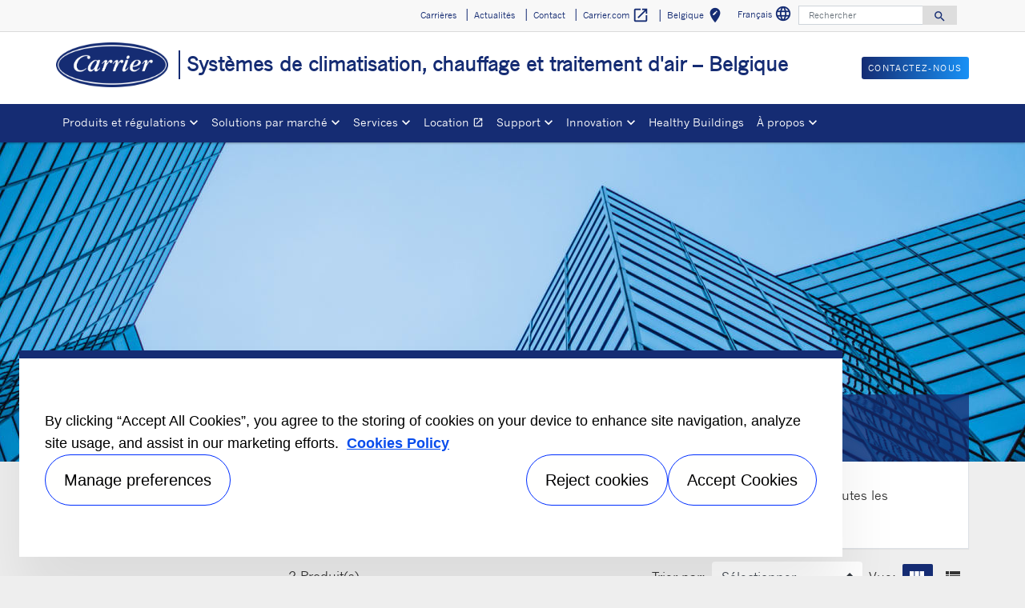

--- FILE ---
content_type: text/html; charset=utf-8
request_url: https://www.carrier.com/commercial/fr/be/produits-et-regulations/traitement-air/appareils-terminaux-hydrauliques/ventilo-convecteurs-gainables/
body_size: 11767
content:
<!DOCTYPE html>
<!--[if lt IE 7]><html class="no-js lt-ie9 lt-ie8 lt-ie7"><![endif]-->
<!--[if IE 7]><html class="no-js lt-ie9 lt-ie8"><![endif]-->
<!--[if IE 8]><html class="no-js lt-ie9"><![endif]-->
<!--[if gt IE 8]><!-->
<html class="no-js" lang="fr">
<!--<![endif]-->
<head>
    <meta charset="UTF-8">
    <meta http-equiv="X-UA-Compatible" content="IE=edge">
    <meta name="viewport" content="width=device-width, initial-scale=1, shrink-to-fit=no">
    <link rel="shortcut icon" href="/commercial/fr/be/system/v2512160105/favicon.ico" />
    <link href="https://www.googletagmanager.com" rel="preconnect">
    <link href="https://images.carriercms.com" rel="preconnect">
    <link href="//s7.addthis.com" rel="preconnect">
    <link rel="preload" href="/commercial/fr/be/system/v2512160105/assets/fonts/MaterialIcons-Regular.woff2" as="font" type="font/woff2" crossorigin>
        <link rel="preload" href="   " as="image">
            <link rel="preload" href="   " as="image">
    


<meta name="title" content="Ventilo-convecteurs gainables | Carrier Belgique" />
<title>Ventilo-convecteurs gainables | Carrier Belgique</title>
<meta property="og:title" content="Ventilo-convecteurs gainables | Carrier Belgique" />
<meta name="twitter:title" content="Ventilo-convecteurs gainables | Carrier Belgique" />
<meta name="keywords" content="
        Carrier, concealed fan coils, ducted fan coils, fan coils, terminal units, FCU, TFCU
      " />
<meta name="description" content="
        Carrier - Ventilo-convecteurs non carross&#233;s et gain&#233;s con&#231;us avec de nombreuses configurations pour pouvoir r&#233;pondre aux exigences de toutes les applications de b&#226;timent.
      " />
<meta property="og:description" content="
        Carrier - Ventilo-convecteurs non carross&#233;s et gain&#233;s con&#231;us avec de nombreuses configurations pour pouvoir r&#233;pondre aux exigences de toutes les applications de b&#226;timent.
      " />
<meta name="twitter:description" content="
        Carrier - Ventilo-convecteurs non carross&#233;s et gain&#233;s con&#231;us avec de nombreuses configurations pour pouvoir r&#233;pondre aux exigences de toutes les applications de b&#226;timent.
      " />




                <meta name="googlebots" content="index, follow, noodp" />
        <meta name="robots" content="index,follow " />
    <link rel="canonical" href="https://www.carrier.com/commercial/fr/be/produits-et-regulations/traitement-air/appareils-terminaux-hydrauliques/ventilo-convecteurs-gainables/" />
    <meta property="og:type" content="website" />
    <meta property="og:locale" content="fr_BE" />
    <meta property="og:site_name" content="Carrier" />
        <meta property="og:image" content="https://images.carriercms.com/image/upload/v1629825291/common/logos-svg/carrier-logo.svg" />
    <meta property="og:url" content="https://www.carrier.com/commercial/fr/be/produits-et-regulations/traitement-air/appareils-terminaux-hydrauliques/ventilo-convecteurs-gainables/" />
    <meta name="twitter:card" content="summary" />
    <meta name="twitter:site" content="Carrier" />
    <meta name="twitter:creator" content="Carrier" />
    <meta name="twitter:image" content="https://images.carriercms.com/image/upload/v1629825291/common/logos-svg/carrier-logo.svg" />

    
    <link rel="stylesheet" href="/commercial/fr/be/system/v2512160105/assets/css/app.min.css">
    <link rel="stylesheet" href="/commercial/fr/be/system/v2512160105/assets/css/global.min.css" />
    <link rel="stylesheet" href="/commercial/fr/be/system/v2512160105/assets/css/style.min.css" />

<link rel="stylesheet" href="/commercial/fr/be/system/v2512160105/assets/css/product-list.min.css"><script type="text/javascript" src="https://cdn.cookielaw.org/consent/85daace9-feb2-4e54-b3e2-54b1047c258e/OtAutoBlock.js" ></script> <script src="https://cdn.cookielaw.org/scripttemplates/otSDKStub.js"  type="text/javascript" charset="UTF-8" data-domain-script="4e0d9f70-ee0f-4b04-804c-50a75087e7c5" ></script> <script type="text/javascript"> function OptanonWrapper() { if($("#hdn_cookiepolicylink").length) {var cookiePolicyLink = $("#hdn_cookiepolicylink").val();$("#onetrust-consent-sdk #onetrust-banner-sdk #onetrust-policy-text a:first-child").attr("href", cookiePolicyLink);$("#onetrust-pc-sdk #ot-pc-content #ot-pc-desc .privacy-notice-link").attr("href", cookiePolicyLink);} } </script><link rel="stylesheet" href="/commercial/fr/be/system/v2512160105/assets/css/fonts.min.css">    </head>
<body>
    <a class="skip-main bg-primary text-white" href="#main-content">Skip to main content</a>
    <input type='hidden' id='hdn_gaAccount' value="UA-64458606-27,G-R78QDF5KWM" />
    <input type='hidden' id='hdn_gtmcontainerid' value="GTM-PLZ4722P" />
    <input type='hidden' id='hdn_ooyala_playerID' value="a15b2c6987d84209a6de2702ccb2c3ed" />

        <input type="hidden" id="hdnLocationTitleUrl" value="/commercial/fr/be/Location/GetLocationTitle" />
        <input type="hidden" name="locationSelectorUrl" id="locationSelectorUrl" value="/commercial/fr/be/Json/GetFromCategory/" />
            <input type='hidden' id='hdn_cookiepolicylink' value="/commercial/fr/be/legal/cookie-policy/" />

    

<header>
    <div class="container-fluid fixed-top px-0 ct-header-basic">
        
 <!-- Call to Action on Tablet & Mobile -->
<div class="ct-header-basic-cta">
    <div class="row d-block d-md-none bg-light">
        <div class="col">
                            <a class="btn btn-primary btn-sm btn-block" role="button" href="/commercial/fr/be/contact-us-forms/">
                    Contactez-nous
                </a>
        </div>
    </div>
</div>    

    <div class="ct-header-basic-secondary">
    <div class="container ">
        <div class="d-none d-md-block">
            <nav class="navbar navbar-expand-md navbar-light bg-light" id="navHeader">
                <div id="navbarNavDropdown2" class="navbar-collapse collapse">


<ul class="navbar-nav ml-auto">
            <li class="nav-item">
                <a class="btn" href="/commercial/fr/be/carrieres/" target="_self" role="button">
                    Carri&#232;res
                </a>
            </li>
            <li class="nav-item">
                <a class="btn" href="/commercial/fr/be/actualites/" target="_self" role="button">
                    Actualit&#233;s
                </a>
            </li>
            <li class="nav-item">
                <a class="btn" href="/commercial/fr/be/contact/" target="_self" role="button">
                    Contact
                </a>
            </li>
            <li class="nav-item">
                <a class="btn" href="https://www.carrier.com/" target="_blank" role="button">
                    Carrier.com
                        <i class="material-icons align-middle">
                            open_in_new
                        </i>
                </a>
            </li>
            <li class="nav-item">
            <button id="btnLocationTitle" class="btn btn-link" role="button" data-toggle="modal" data-target="#selectRegion">
                <i class="material-icons align-middle">edit_location<span class="sr-only">S&#233;lectionnez votre r&#233;gion</span></i>
            </button>
        </li>

</ul>




    <div class="language-select">
        <button id="languageSelect" class="btn btn-link mr-1" role="button" data-toggle="modal" data-target="#languageSelector">
Fran&#231;ais            <i class="material-icons align-middle">language<span class="sr-only">S&#233;lectionner une langue</span></i>
        </button>
    </div>
    <div class="modal fade show" id="languageSelector" tabindex="-1" role="dialog" aria-labelledby="languageSelectorModalLabel">
        <div class="modal-dialog modal-sm modal-dialog-centered" role="document">
            <div class="modal-content">
                <div class="modal-header">
                    <p class="modal-title" id="languageSelectorModalLabel">Choisir une langue</p>
                    <button type="button" class="close" data-dismiss="modal" aria-label="Close">
                        <i class="material-icons align-bottom">
                            close<span class="sr-only">
                               Fermer
                            </span>
                        </i>
                    </button>
                </div>
                <div class="modal-body">
                    <ul class="nav flex-column">
                            <li class="nav-item">
                                <a class="nav-link" href="/commercial/fr/be/resolve/54590?localizationId=208&amp;defaultPath=/commercial/en/be" rel="nofollow">English</a>
                            </li>
                            <li class="nav-item">
                                <a class="nav-link" href="/commercial/fr/be/resolve/54590?localizationId=210&amp;defaultPath=/commercial/fr/be" rel="nofollow">Fran&#231;ais</a>
                            </li>
                            <li class="nav-item">
                                <a class="nav-link" href="/commercial/fr/be/resolve/54590?localizationId=212&amp;defaultPath=/commercial/nl/be" rel="nofollow">Nederlands</a>
                            </li>
                    </ul>
                </div>
                <div class="modal-footer">
                    <button type="button" class="btn btn-secondary" data-dismiss="modal">Annuler</button>
                </div>
            </div>
        </div>
    </div>
<form id="searchForm" class="navbar-form navbar-right" method="get">
    <input type="hidden" id="formURL" value="/commercial/fr/be/search.html" />
    <div class="input-group">
        <input name="q" id="q" type="text" class="form-control" placeholder="Rechercher" aria-label="Rechercher" autocomplete="new search text">
        <label for="q" class="sr-only">Rechercher</label>
        <div class="input-group-append">
            <button id="btnSearch" class="btn" type="button">
                <i class="material-icons align-bottom">search<span class="sr-only">Search for information</span></i>
            </button>
        </div>
    </div>
        <input type="hidden" id="product-suggestions-url" value="/commercial/fr/be/SearchSuggestions/Products" />
        <div class="search-autofill d-none">
            <div>
                <div class="search-autofill-header"></div>
                <div id="search-suggestions" class="suggestion-products"></div>
            </div>
        </div>
</form>

                </div>
            </nav>
        </div>
    </div>
</div>


<div class="container ct-header-basic-brand-bar">
    <nav class="navbar navbar-expand-md navbar-light bg-light">
        <!-- Branding on Desktop, Tablet & Mobile -->
        <a href="/commercial/fr/be/" class="ct-brand-logo-link">


        <img class="cld-responsive ct-brand-logo" data-src="https://images.carriercms.com/image/upload/h_150,q_100,f_auto/v1573562016/common/logos/carrier-corp-logo.png" alt="Carrier Corporation logo" loading="lazy" />






            <div class="d-none d-sm-inline-block">Syst&#232;mes de climatisation, chauffage et traitement d&#39;air – Belgique</div>
        </a>
        
        <!-- Hamburger on Tablet & Mobile -->
        <div class="ml-auto">
            <div class="btn-group">
                <button class="btn navbar-toggler" type="button" data-toggle="collapse"
                        data-target="#navbarNavDropdown3" aria-controls="navbarNavDropdown3"
                        aria-expanded="false" aria-label="Toggle navigation">
                    <i class="material-icons open-search">search<span class="sr-only">Search for information</span></i>
                    <i class="material-icons close-search d-none">close<span class="sr-only">Close Search for information</span></i>
                </button>
                <button class="btn navbar-toggler hamburgerMenu" type="button" data-toggle="collapse"
                        data-target="#navbarNavDropdown1" aria-controls="navbarNavDropdown1"
                        aria-expanded="false" aria-label="Toggle navigation">
                    <i class="material-icons open-menu">
                        menu<span class="sr-only">Menu.</span>
                    </i><small class="font-weight-light"><br>Menu</small>
                    <i class="material-icons close-menu d-none">
                        close<span class="sr-only">close</span>
                    </i>

                </button>
            </div>
        </div>

        <!-- Call to Action on Desktop -->
        <div class="ml-auto d-none d-md-block">
                            <a class="btn btn-primary btn-sm float-right" role="button" href="/commercial/fr/be/contact-us-forms/" target="_self">
                    Contactez-nous
                </a>
        </div>
    </nav>
</div>


<div class="container-fluid ct-header-basic-primary">
    <div class="container">
        <nav class="navbar navbar-expand-md navbar-light bg-light"  id="siteMainMenu">

            <div id="navbarNavDropdown1" class="collapse navbar-collapse">
                <ul class="navbar-nav mr-auto" >
                            <li class="dropdown nav-item position-relative">
                                <a class="nav-link dropdown-toggle" href="/commercial/fr/be/produits-et-regulations/" id="navbarDropdown1" role="button" data-toggle="dropdown" aria-haspopup="true" aria-expanded="false">Produits et r&#233;gulations<span class="sr-only"></span></a>

                                <div class="dropdown-menu row" aria-labelledby="navbarDropdown1">
                                        <div class="col-md-3 display-md-table-cell">

    <ul class="ct-menusub-basic-header mr-auto submenu-title">
            <li class="nav-item link-text-strong">
                    <a href="/commercial/fr/be/produits-et-regulations/climatisation/" target="_self" class="nav-link">
                        Climatisation
                    </a>
            </li>

                <li class="nav-item link-text-indent">
                    <a href="/commercial/fr/be/products/climatisation/refroidisseurs-liquide-air-eau/" target="_self" class="nav-link">
                        Refroidisseurs de liquide air-eau
                    </a>
                </li>
                <li class="nav-item link-text-indent">
                    <a href="/commercial/fr/be/produits-et-regulations/climatisation/refroidisseurs-liquide-eau-eau/" target="_self" class="nav-link">
                        Refroidisseurs de liquide eau-eau
                    </a>
                </li>
                <li class="nav-item link-text-indent">
                    <a href="/commercial/fr/be/produits-et-regulations/climatisation/refroidisseurs-absorption/" target="_self" class="nav-link">
                        Refroidisseurs à absorption
                    </a>
                </li>
                <li class="nav-item link-text-indent">
                    <a href="/commercial/fr/be/produits-et-regulations/climatisation/aerorefrigerants/" target="_self" class="nav-link">
                        Aéroréfrigérants
                    </a>
                </li>
                <li class="nav-item link-text-indent">
                    <a href="/commercial/fr/be/products/climatisation/echangeurs-plaques/10te/" target="_self" class="nav-link">
                        Échangeurs à plaques
                    </a>
                </li>
    </ul>

                                                                                    </div>
                                        <div class="col-md-3 display-md-table-cell">

    <ul class="ct-menusub-basic-header mr-auto submenu-title">
            <li class="nav-item link-text-strong">
                    <a href="/commercial/fr/be/products/chauffage/" target="_self" class="nav-link">
                        Chauffage
                    </a>
            </li>

                <li class="nav-item link-text-indent">
                    <a href="/commercial/fr/be/products/chauffage/pompes-chaleur-eau-eau/" target="_self" class="nav-link">
                        Pompes à chaleur eau-eau
                    </a>
                </li>
    </ul>


    <ul class="ct-menusub-basic-header mr-auto submenu-title">
            <li class="nav-item link-text-strong">
                    <a href="/commercial/fr/be/produits-et-regulations/chauffage-climatisation/" target="_self" class="nav-link">
                        Chauffage et climatisation
                    </a>
            </li>

                <li class="nav-item link-text-indent">
                    <a href="/commercial/fr/be/products/chauffage-climatisation/unites-reversibles-air-eau/" target="_self" class="nav-link">
                        Unités réversibles air-eau
                    </a>
                </li>
                <li class="nav-item link-text-indent">
                    <a href="/commercial/fr/be/produits-et-regulations/chauffage-climatisation/unites-production-froid-ou-chaud-eau-eau/" target="_self" class="nav-link">
                        Unités de production de froid ou de chaud eau-eau
                    </a>
                </li>
    </ul>


    <ul class="ct-menusub-basic-header mr-auto submenu-title">
            <li class="nav-item link-text-strong">
                    <a href="/commercial/fr/be/produits-et-regulations/business-line/" target="_self" class="nav-link">
                        Business Line
                    </a>
            </li>

    </ul>

                                                                                    </div>
                                        <div class="col-md-3 display-md-table-cell">

    <ul class="ct-menusub-basic-header mr-auto submenu-title">
            <li class="nav-item link-text-strong">
                    <a href="/commercial/fr/be/produits-et-regulations/traitement-air/" target="_self" class="nav-link">
                        Traitement d&#39;air
                    </a>
            </li>

                <li class="nav-item link-text-indent">
                    <a href="/commercial/fr/be/produits-et-regulations/traitement-air/centrales-traitement-air/" target="_self" class="nav-link">
                        Centrales de traitement d'air
                    </a>
                </li>
                <li class="nav-item link-text-indent">
                    <a href="/commercial/fr/be/produits-et-regulations/traitement-air/unites-toiture/" target="_self" class="nav-link">
                        Unités de toiture
                    </a>
                </li>
                <li class="nav-item link-text-indent">
                    <a href="/commercial/fr/be/products/traitement-air/armoires-climatisation/" target="_self" class="nav-link">
                        Armoires de climatisation
                    </a>
                </li>
                <li class="nav-item link-text-indent">
                    <a href="/commercial/fr/be/products/traitement-air/appareils-terminaux-hydrauliques/" target="_self" class="nav-link">
                        Appareils terminaux hydrauliques
                    </a>
                </li>
                <li class="nav-item link-text-indent">
                    <a target="_self" class="nav-link">
                        Carrier<sup>®</sup> et Barrisol<sup>®</sup> : solutions innovantes de plafonds CVC
                    </a>
                </li>
    </ul>

                                                                                    </div>
                                        <div class="col-md-3 display-md-table-cell">

    <ul class="ct-menusub-basic-header mr-auto submenu-title">
            <li class="nav-item link-text-strong">
                    <a href="/commercial/fr/be/products/regulations/" target="_self" class="nav-link">
                        R&#233;gulations
                    </a>
            </li>

                <li class="nav-item link-text-indent">
                    <a href="/commercial/fr/be/produits-et-regulations/regulations/plantctrl/" target="_self" class="nav-link">
                        Système PlantCTRL™
                    </a>
                </li>
                <li class="nav-item link-text-indent">
                    <a href="/commercial/fr/be/products/regulations/truvu-plant-sequencer/" target="_self" class="nav-link">
                        TruVu™ Plant Sequencer
                    </a>
                </li>
                <li class="nav-item link-text-indent">
                    <a href="/commercial/fr/be/service/mettre-en-service-entretenir-reparer/digital-connectivity/" target="_self" class="nav-link">
                        ABOUND™ HVAC Performance
                    </a>
                </li>
                <li class="nav-item link-text-indent">
                    <a href="/commercial/fr/be/produits-et-regulations/regulations/solutions-regulation-sur-mesure/" target="_self" class="nav-link">
                        Solutions de régulation sur-mesure
                    </a>
                </li>
                <li class="nav-item link-text-indent">
                    <a href="/commercial/fr/be/products/traitement-air/appareils-terminaux-hydrauliques/regulation/" target="_self" class="nav-link">
                        Régulation
                    </a>
                </li>
                <li class="nav-item link-text-indent">
                    <a href="/commercial/fr/be/produits-et-regulations/regulations/aquasmart-evolution/" target="_self" class="nav-link">
                        Aquasmart™ Evolution
                    </a>
                </li>
    </ul>


    <ul class="ct-menusub-basic-header mr-auto submenu-title">
            <li class="nav-item link-text-strong">
                    <a href="https://www.e-catalogue.carrier.com/commercial_carrier_2025_fr/" target="_blank" class="nav-link">
                        Catalogue 2025
                            <i class="material-icons align-bottom">
                                open_in_new
                            </i>
                    </a>
            </li>

    </ul>


    <ul class="ct-menusub-basic-header mr-auto submenu-title">
            <li class="nav-item link-text-strong">
                    <a href="/commercial/fr/be/media/carrier-prijslijst-2023-be-fr_tcm210-137887.pdf" target="_blank" class="nav-link">
                        Liste de prix 2023
                            <i class="material-icons align-bottom">
                                open_in_new
                            </i>
                    </a>
            </li>

    </ul>

                                                                                    </div>

                                </div>
                            </li>
                            <li class="dropdown nav-item position-relative">
                                <a class="nav-link dropdown-toggle" href="/commercial/fr/be/market-solutions/" id="navbarDropdown2" role="button" data-toggle="dropdown" aria-haspopup="true" aria-expanded="false">Solutions par march&#233;<span class="sr-only"></span></a>

                                <div class="dropdown-menu row" aria-labelledby="navbarDropdown2">
                                        <div class="col-md-3 display-md-table-cell">

    <ul class="ct-menusub-basic-header mr-auto ">

                <li class="nav-item link-text-indent">
                    <a href="/commercial/fr/be/market-solutions/industrie/" target="_self" class="nav-link">
                        Industrie
                    </a>
                </li>
                <li class="nav-item link-text-indent">
                    <a href="/commercial/fr/be/market-solutions/hotellerie/" target="_self" class="nav-link">
                        Hôtellerie
                    </a>
                </li>
                <li class="nav-item link-text-indent">
                    <a href="/commercial/fr/be/solutions-marches/sante/" target="_self" class="nav-link">
                        Santé
                    </a>
                </li>
                <li class="nav-item link-text-indent">
                    <a href="/commercial/fr/be/solutions-marches/bureaux/" target="_self" class="nav-link">
                        Bureaux
                    </a>
                </li>
                <li class="nav-item link-text-indent">
                    <a href="/commercial/fr/be/solutions-marches/centres-commerciaux/" target="_self" class="nav-link">
                        Centres commerciaux
                    </a>
                </li>
    </ul>

                                                                                    </div>
                                        <div class="col-md-3 display-md-table-cell">

    <ul class="ct-menusub-basic-header mr-auto ">

                <li class="nav-item link-text-indent">
                    <a href="/commercial/fr/be/market-solutions/data-center/" target="_self" class="nav-link">
                        Data centers
                    </a>
                </li>
                <li class="nav-item link-text-indent">
                    <a href="/commercial/fr/be/solutions-marches/marine/" target="_self" class="nav-link">
                        Marine
                    </a>
                </li>
                <li class="nav-item link-text-indent">
                    <a href="/commercial/fr/be/solutions-marches/patrimoine-culturel/" target="_self" class="nav-link">
                        Patrimoine culturel
                    </a>
                </li>
                <li class="nav-item link-text-indent">
                    <a href="/commercial/fr/be/solutions-marches/petit-tertiaire/" target="_self" class="nav-link">
                        Petit tertiaire
                    </a>
                </li>
                <li class="nav-item link-text-indent">
                    <a href="/commercial/fr/be/market-solutions/reseaux-de-chaleur-et-froid-urbains/" target="_self" class="nav-link">
                        Réseaux de Chaleur et Froid Urbains
                    </a>
                </li>
    </ul>

                                                                                    </div>

                                </div>
                            </li>
                            <li class="dropdown nav-item position-relative">
                                <a class="nav-link dropdown-toggle" href="/commercial/fr/be/service/" id="navbarDropdown3" role="button" data-toggle="dropdown" aria-haspopup="true" aria-expanded="false">Services<span class="sr-only"></span></a>

                                <div class="dropdown-menu row" aria-labelledby="navbarDropdown3">
                                        <div class="col-md-3 display-md-table-cell">

    <ul class="ct-menusub-basic-header mr-auto submenu-title">
            <li class="nav-item link-text-strong">
                    <a href="/commercial/fr/be/service/" target="_self" class="nav-link">
                        Aper&#231;u du service 
                    </a>
            </li>

    </ul>


    <ul class="ct-menusub-basic-header mr-auto submenu-title">
            <li class="nav-item link-text-strong">
                    <a href="/commercial/fr/be/service/demande-service-en-ligne/" target="_self" class="nav-link">
                        Demande de service en ligne
                    </a>
            </li>

    </ul>


    <ul class="ct-menusub-basic-header mr-auto submenu-title">
            <li class="nav-item link-text-strong">
                    <a href="/commercial/fr/be/support/bluedge-service-app/" target="_self" class="nav-link">
                        Application BluEdge service
                    </a>
            </li>

    </ul>


    <ul class="ct-menusub-basic-header mr-auto submenu-title">
            <li class="nav-item link-text-strong">
                    <a href="/commercial/fr/be/market-solutions/data-center/solutions-de-service/" target="_self" class="nav-link">
                        Solutions de service pour les data centers
                    </a>
            </li>

    </ul>

                                                                                    </div>
                                        <div class="col-md-3 display-md-table-cell">

    <ul class="ct-menusub-basic-header mr-auto submenu-title">
            <li class="nav-item link-text-strong">
                    <a href="/commercial/fr/be/service/mettre-en-service-entretenir-reparer/" target="_self" class="nav-link">
                        Mettre en service, entretenir et r&#233;parer
                    </a>
            </li>

                <li class="nav-item link-text-indent">
                    <a href="/commercial/fr/be/service/mettre-en-service-entretenir-reparer/mise-en-service/" target="_self" class="nav-link">
                        Mise en service
                    </a>
                </li>
                <li class="nav-item link-text-indent">
                    <a href="/commercial/fr/be/service/mettre-en-service-entretenir-reparer/garanties/" target="_self" class="nav-link">
                        Garanties
                    </a>
                </li>
                <li class="nav-item link-text-indent">
                    <a href="/commercial/fr/be/service/mettre-en-service-entretenir-reparer/contrats-maintenance/" target="_self" class="nav-link">
                        Maintenance préventive et prédictive
                    </a>
                </li>
                <li class="nav-item link-text-indent">
                    <a href="/commercial/fr/be/service/mettre-en-service-entretenir-reparer/diagnostics-reparations/" target="_self" class="nav-link">
                        Diagnostics et réparations
                    </a>
                </li>
                <li class="nav-item link-text-indent">
                    <a href="/commercial/fr/be/service/mettre-en-service-entretenir-reparer/pieces-detachees/" target="_self" class="nav-link">
                        Pièces détachées
                    </a>
                </li>
                <li class="nav-item link-text-indent">
                    <a href="https://www.carrier.com/location/fr/be/" target="_blank" class="nav-link">
                        Location
                            <i class="material-icons align-bottom">
                                open_in_new
                            </i>
                    </a>
                </li>
                <li class="nav-item link-text-indent">
                    <a href="/commercial/fr/be/service/mettre-en-service-entretenir-reparer/digital-connectivity/" target="_self" class="nav-link">
                        ABOUND™ HVAC Performance
                    </a>
                </li>
    </ul>

                                                                                    </div>
                                        <div class="col-md-3 display-md-table-cell">

    <ul class="ct-menusub-basic-header mr-auto submenu-title">
            <li class="nav-item link-text-strong">
                    <a href="/commercial/fr/be/service/moderniser-optimiser/" target="_self" class="nav-link">
                        Moderniser et optimiser
                    </a>
            </li>

                <li class="nav-item link-text-indent">
                    <a href="/commercial/fr/be/service/moderniser-optimiser/systemes-controles/" target="_self" class="nav-link">
                        Systèmes de contrôles
                    </a>
                </li>
                <li class="nav-item link-text-indent">
                    <a href="/commercial/fr/be/service/moderniser-optimiser/modernisation/" target="_self" class="nav-link">
                        Modernisation
                    </a>
                </li>
                <li class="nav-item link-text-indent">
                    <a href="/commercial/fr/be/service/moderniser-optimiser/reglementations/" target="_self" class="nav-link">
                        Réglementations
                    </a>
                </li>
    </ul>


    <ul class="ct-menusub-basic-header mr-auto submenu-title">
            <li class="nav-item link-text-strong">
                    <a href="/commercial/fr/be/decarbonation/" target="_self" class="nav-link">
                        Solutions de d&#233;carbonation
                    </a>
            </li>

    </ul>

                                                                                    </div>

                                </div>
                            </li>
                            <li class="nav-item">
                                <a class="nav-link" target="_blank" href="https://www.carrier.com/location/fr/be/" id="navbarDropdown4">Location
                                        <i class="material-icons align-bottom">open_in_new
                                                <span class="sr-only">Ouvrir un nouvel onglet</span>
                                        </i>
                                </a>
                            </li>
                            <li class="dropdown nav-item position-relative">
                                <a class="nav-link dropdown-toggle" href="/commercial/fr/be/support/" id="navbarDropdown5" role="button" data-toggle="dropdown" aria-haspopup="true" aria-expanded="false">Support<span class="sr-only"></span></a>

                                <div class="dropdown-menu row" aria-labelledby="navbarDropdown5">
                                        <div class="col-md-3 display-md-table-cell">

    <ul class="ct-menusub-basic-header mr-auto ">

                <li class="nav-item link-text-indent">
                    <a href="/commercial/fr/be/support/configurateur-VWF/" target="_self" class="nav-link">
                        Configurateur
                    </a>
                </li>
                <li class="nav-item link-text-indent">
                    <a href="https://eto.carrier.com/lit.asp" target="_blank" class="nav-link">
                        Documentation
                            <i class="material-icons align-bottom">
                                open_in_new
                            </i>
                    </a>
                </li>
                <li class="nav-item link-text-indent">
                    <a href="/commercial/fr/be/support/partagez-votre-avis/" target="_self" class="nav-link">
                        Partagez votre avis 
                    </a>
                </li>
                <li class="nav-item link-text-indent">
                    <a href="/commercial/fr/be/support/bluedge-service-app/" target="_self" class="nav-link">
                        Application BluEdge service
                    </a>
                </li>
    </ul>

                                                                                    </div>

                                </div>
                            </li>
                            <li class="dropdown nav-item position-relative">
                                <a class="nav-link dropdown-toggle" href="/commercial/fr/be/innovation/" id="navbarDropdown6" role="button" data-toggle="dropdown" aria-haspopup="true" aria-expanded="false">Innovation<span class="sr-only"></span></a>

                                <div class="dropdown-menu row" aria-labelledby="navbarDropdown6">
                                        <div class="col-md-3 display-md-table-cell">

    <ul class="ct-menusub-basic-header mr-auto ">

                <li class="nav-item link-text-indent">
                    <a href="/commercial/fr/be/innovation/puretec/" target="_self" class="nav-link">
                        Réfrigérants PUREtec™
                    </a>
                </li>
                <li class="nav-item link-text-indent">
                    <a href="/commercial/fr/be/innovation/echangeurs-mche/" target="_self" class="nav-link">
                        Échangeurs MCHE Novation<sup>®</sup>
                    </a>
                </li>
                <li class="nav-item link-text-indent">
                    <a href="/commercial/fr/be/service/mettre-en-service-entretenir-reparer/digital-connectivity/" target="_self" class="nav-link">
                        ABOUND™ HVAC Performance
                    </a>
                </li>
                <li class="nav-item link-text-indent">
                    <a href="/commercial/fr/be/innovation/VWF/" target="_self" class="nav-link">
                        Variable Water Flow
                    </a>
                </li>
                <li class="nav-item link-text-indent">
                    <a href="/commercial/fr/be/innovation/R-32/" target="_self" class="nav-link">
                        R-32
                    </a>
                </li>
                <li class="nav-item link-text-indent">
                    <a href="/commercial/fr/be/innovation/r-454b/" target="_self" class="nav-link">
                        R-454B
                    </a>
                </li>
                <li class="nav-item link-text-indent">
                    <a href="/commercial/fr/be/innovation/economie-circulaire/" target="_self" class="nav-link">
                        Économie circulaire
                    </a>
                </li>
    </ul>

                                                                                    </div>

                                </div>
                            </li>
                            <li class="nav-item">
                                <a class="nav-link" target="_self" href="/commercial/fr/be/healthy-buildings/" id="navbarDropdown7">Healthy Buildings
                                </a>
                            </li>
                            <li class="dropdown nav-item position-relative">
                                <a class="nav-link dropdown-toggle" href="/commercial/fr/be/a-propos/" id="navbarDropdown8" role="button" data-toggle="dropdown" aria-haspopup="true" aria-expanded="false">&#192; propos<span class="sr-only"></span></a>

                                <div class="dropdown-menu row" aria-labelledby="navbarDropdown8">
                                        <div class="col-md-3 display-md-table-cell">

    <ul class="ct-menusub-basic-header mr-auto submenu-title">
            <li class="nav-item link-text-strong">
                    <a href="/commercial/fr/be/a-propos/" target="_self" class="nav-link">
                        &#192; propos
                    </a>
            </li>

                <li class="nav-item link-text-indent">
                    <a href="/commercial/fr/be/a-propos/fiche-information/" target="_self" class="nav-link">
                        Fiche d'information 
                    </a>
                </li>
                <li class="nav-item link-text-indent">
                    <a href="/commercial/fr/be/a-propos/nos-valeurs/" target="_self" class="nav-link">
                        Nos valeurs
                    </a>
                </li>
                <li class="nav-item link-text-indent">
                    <a href="/commercial/fr/be/a-propos/willis-carrier/" target="_self" class="nav-link">
                        Willis Carrier 
                    </a>
                </li>
                <li class="nav-item link-text-indent">
                    <a href="/commercial/fr/be/a-propos/histoire/" target="_self" class="nav-link">
                        Notre histoire
                    </a>
                </li>
                <li class="nav-item link-text-indent">
                    <a href="/commercial/fr/be/legal/documents-legaux/" target="_self" class="nav-link">
                        Documents légaux
                    </a>
                </li>
                <li class="nav-item link-text-indent">
                    <a href="/commercial/fr/be/media/Corporate-Carrier-2022-ESG-Report-0922-French_tcm210-195773.pdf" target="_blank" class="nav-link">
                        Environnement, social et gouvernance
                    </a>
                </li>
    </ul>

                                                                                    </div>
                                        <div class="col-md-3 display-md-table-cell">

    <ul class="ct-menusub-basic-header mr-auto submenu-title">
            <li class="nav-item link-text-strong">
                    <a href="/commercial/fr/be/a-propos/carrier-europe/" target="_self" class="nav-link">
                        Carrier en Europe
                    </a>
            </li>

                <li class="nav-item link-text-indent">
                    <a href="/commercial/fr/be/a-propos/centres-excellence/" target="_self" class="nav-link">
                        Centres d'excellence
                    </a>
                </li>
                <li class="nav-item link-text-indent">
                    <a href="/commercial/fr/be/a-propos/sites-production/" target="_self" class="nav-link">
                        Sites de production
                    </a>
                </li>
                <li class="nav-item link-text-indent">
                    <a href="/commercial/fr/be/a-propos/reglementation-europeenne/" target="_self" class="nav-link">
                        Réglementations européennes
                    </a>
                </li>
                <li class="nav-item link-text-indent">
                    <a href="/commercial/fr/be/about/certification/" target="_self" class="nav-link">
                        Certifications
                    </a>
                </li>
                <li class="nav-item link-text-indent">
                    <a href="/commercial/fr/be/a-propos/nos-references/" target="_self" class="nav-link">
                        Nos références
                    </a>
                </li>
                <li class="nav-item link-text-indent">
                    <a href="/commercial/fr/be/a-propos/mastering-efficiency/" target="_self" class="nav-link">
                        #MasteringEfficiency
                    </a>
                </li>
                <li class="nav-item link-text-indent">
                    <a href="/commercial/fr/be/nos-implantations-en-europe/" target="_self" class="nav-link">
                        Nos implantations en Europe
                    </a>
                </li>
    </ul>

                                                                                    </div>

                                </div>
                            </li>
                </ul>
            </div>
        
            <div id="navbarNavDropdown3" class="navbar-collapse collapse">
                <div class="row d-block d-md-none">
                    <div class="col">
                        <form name="searchFormMobile" id="searchFormMobile" method="get">
                            <div class="input-group">
                                <input type="text" class="form-control" id="searchBoxMobile">
                                <label for="searchBoxMobile" class="sr-only"></label>
                                <div class="input-group-append">
                                    <button class="btn" type="button" id="btnSearchResults">
                                        <i class="material-icons align-bottom">search<span class="sr-only">Rechercher</span></></i>
                                    </button>
                                </div>
                            </div>
                        </form>
                    </div>
                </div>
            </div>
        </nav>
    </div>
</div>


    </div>
</header>








<main class="header-static-margin">
    <section id="main-content" class="pt-one-col">
    <div class="container-fluid ct-breadcrumb-a">
        <div class="container">





        </div>
    </div>
        

<div class="container-fluid p-0 ct-hero-img">
    <div>
        <div class="position-relative">
            <div class="d-flex h-100 justify-content-center align-items-center hero-img">


        <img class="cld-responsive d-none d-lg-block" data-src="https://images.carriercms.com/image/upload/w_auto,h_400,c_fill,g_center,q_auto,f_auto/v1569332619/common/s/commercial/office-building-exterior-02_h.jpg" alt="office-building-exterior-02_h" loading="lazy" />






                


        <img class="cld-responsive d-block d-lg-none" data-src="https://images.carriercms.com/image/upload/w_auto,h_400,c_fill,g_center,q_auto,f_auto/v1569324606/common/s/commercial/office-building-exterior-02_sq.jpg" alt="office-building-exterior-02_sq" loading="lazy" />

            </div>
        </div>
            <div class="container position-relative p-0 ">
                <div class="position-absolute bg-transparent-primary w-100 p-3 text-white hero-title">
                        <h1>Ventilo-convecteurs gainables</h1>
                </div>
        </div>
    </div>
        <div class="container border border-top-0 p-3 hero-text">
            Les ventilo-convecteurs gainables sont conçus avec de nombreuses configurations pour pouvoir répondre aux exigences de toutes les applications de bâtiment.
        </div>
</div>
<input id="productSortUrl" type="hidden" value="/commercial/fr/be/ProductList/SortProducts/" />
<input id="jsonFormatterUrl" type="hidden" value="/commercial/fr/be/ProductList/CleanupProductModelJson/" />
<input id="emailProductsUrl" type="hidden" value="/commercial/fr/be/Email/EmailCompareResults/" />


<input type="hidden" name="defaultProductView" id="defaultProductView" value="grid" />
<div class="container-fluid product-list-main">
    <div class="container py-2 ct-product-list">

                <div class="row">
                            <div class="col-md-3 pb-4">
                            </div>
                            <div class="col-md-2 pb-4 d-none d-md-block" style="padding: .375rem .75rem;">
                                <label id="productCountValue" class="control-label" for="jas">2</label>
                                <label id="productCountLabel" class="control-label" for="jas">Produit(s)</label>
                            </div>

                        <div class="col pb-4">
                            <div class="form-inline float-right">
                                    <div class="d-none d-md-block">
                                        <div class="form-inline float-right">
                                            <label for="sortBy" class="control-label pr-2">Trier par:</label>
                                            <select id="sortBy" class="form-control custom-select w-auto sort-by-category" aria-label="label for the select" onchange="sortByCategory(this.value)">
                                                <option value="">S&#233;lectionner</option>
                                                        <option value="Product Model Number" data-sort-direction="ASC">Mod&#232;le Croissant</option>
                                                        <option value="Product Model Number" data-sort-direction="DESC">Mod&#232;le D&#233;croissant</option>
                                            </select>
                                        </div>
                                    </div>
                                                                    <div class="d-none d-md-block">
                                        <div class="form-inline float-right">
                                            <label for="jas" class="control-label px-2">Vue:</label>
                                            <button class="btn product-layout-theme" role="button" data-toggle="tooltip" data-placement="top" title="Affichage en grille" data-target="#" id="btn-gridview">
                                                <i class="material-icons align-bottom">
                                                    view_module<span class="sr-only">
                                                        Affichage en grille
                                                    </span>
                                                </i>
                                            </button>
                                            &nbsp;
                                            <button class="btn product-layout-theme" role="button" data-toggle="tooltip" data-placement="top" title="Affichage en liste" data-target="#" id="btn-listview">
                                                <i class="material-icons align-bottom">
                                                    view_list<span class="sr-only">
                                                        Affichage en liste
                                                    </span>
                                                </i>
                                            </button>
                                        </div>
                                    </div>
                            </div>
                        </div>
                </div>
                <div class="row">
                    <div class="col-md-12 productlist">
                        
<section id="product-view" itemscope itemtype="http://schema.org/ItemList">
        <div style="text-align:center" class="d-block d-md-none">
            <label id="productCountValueMobile" class="control-label">2</label>
            <label id="productCountLabelMobile" class="control-label">Produit(s)</label>
        </div>

    <div id="no-result" class="d-none">
            <h3>Pas de r&#233;sultats</h3>


    </div>
        <div class="row product-list">
            
        <div class="col-md-4 col-lg-3 pb-4 item-start" itemprop="itemListElement" itemscope itemtype="http://schema.org/ListItem" additionalType="http://schema.org/Product">
            <meta itemprop="name" content="42NX">
            <meta itemprop="position" content="1">
            <div class="card h-100">
                <meta itemprop="url" content="/commercial/fr/be/products/traitement-air/appareils-terminaux-hydrauliques/ventilo-convecteurs-gainables/42nx/">
                <a href="/commercial/fr/be/products/traitement-air/appareils-terminaux-hydrauliques/ventilo-convecteurs-gainables/42nx/" aria-label="Product-details">
                                <img class="card-img-top cld-responsive height-for-explorer" itemprop="image" data-src="https://images.carriercms.com/image/upload/w_auto,c_lfill,q_auto,f_auto/v1726147013/carrier/commercial-hvac-europe/products/air-treatment/carrier-42nx-idrofan-hydronic-ducted-fan-coils.jpg" alt="carrier-42nx-idrofan-hydronic-ducted-fan-coils" title="carrier-42nx-idrofan-hydronic-ducted-fan-coils" />
                </a>
                <div class="card-body">
                    <div class="product-titles pb-2">

                            <div class="card-title" itemprop="alternateName">
                                <a href="/commercial/fr/be/products/traitement-air/appareils-terminaux-hydrauliques/ventilo-convecteurs-gainables/42nx/" aria-label="Product-details">
                                    Idrofan<sup>®</sup> - Ventilo-convecteurs hydrauliques gainables
                                </a>
                            </div>
                            <div class="card-subtitle">
                                    <a href="/commercial/fr/be/products/traitement-air/appareils-terminaux-hydrauliques/ventilo-convecteurs-gainables/42nx/">42NX</a>
                            </div>

                    </div>
                    <div class="card-text product-attributes">
                                        <p data-productline="236013"><span>Puissance frigorifique (kW): </span><span class="ProductNACapacityRangeKW">0.9-11</span></p>
                                        <p data-productline="236013"><span>Puissance calorifique (kW): </span><span class="HeatingCapacityRange">0.8-12</span></p>
                                        <p data-productline="236013"><span>D&#233;bit d&#39;air (m3/h): </span><span class="ProductNAAirflowRangeLS">140-1900</span></p>
                                        <p data-productline="236013"><span>Pression statique disponible (Pa): </span><span class="PressureAvailable">0-125</span></p>
                            <div class="item" data-productline="236013" data-category="ProductNACapacityRangeKW#0.9-11@@HeatingCapacityRange#0.8-12@@ProductNAAirflowRangeLS#140-1900@@PressureAvailable#0-125@@">
                            </div>
                            <div class="compare-item d-none" id="236013">
                                <span class="product-name">Idrofan&lt;sup&gt;&#174;&lt;/sup&gt; - Ventilo-convecteurs hydrauliques gainables</span>
                                <span class="model-name">42NX</span>
                                <span class="product-url">https://www.carrier.com/commercial/fr/be/products/traitement-air/appareils-terminaux-hydrauliques/ventilo-convecteurs-gainables/42nx/</span>
                                    <span class="img-url">https://images.carriercms.com/image/upload/w_auto,c_lfill,q_auto,f_auto/v1726147013/carrier/commercial-hvac-europe/products/air-treatment/carrier-42nx-idrofan-hydronic-ducted-fan-coils.jpg</span>
                                                            </div>
                    </div>
                </div>
                <div class="card-footer border-0 bg-transparent text-center">
                                            <a class="btn btn-sm btn-secondary " aria-label="Product-documents" role="button" href="/commercial/fr/be/products/traitement-air/appareils-terminaux-hydrauliques/ventilo-convecteurs-gainables/42nx/#accordionGroup">Documents</a>
                    <a class="btn btn-sm btn-primary" aria-label="Product-details" role="button" href="/commercial/fr/be/products/traitement-air/appareils-terminaux-hydrauliques/ventilo-convecteurs-gainables/42nx/">D&#233;tails</a>
                </div>
            </div>
        </div>
        <div class="col-md-4 col-lg-3 pb-4 item-start" itemprop="itemListElement" itemscope itemtype="http://schema.org/ListItem" additionalType="http://schema.org/Product">
            <meta itemprop="name" content="42EP">
            <meta itemprop="position" content="2">
            <div class="card h-100">
                <meta itemprop="url" content="/commercial/fr/be/products/traitement-air/appareils-terminaux-hydrauliques/ventilo-convecteurs-gainables/42ep/">
                <a href="/commercial/fr/be/products/traitement-air/appareils-terminaux-hydrauliques/ventilo-convecteurs-gainables/42ep/" aria-label="Product-details">
                                <img class="card-img-top cld-responsive height-for-explorer" itemprop="image" data-src="https://images.carriercms.com/image/upload/w_auto,c_lfill,q_auto,f_auto/v1720514901/carrier/commercial-hvac-europe/products/air-treatment/carrier-42EP-slim-ducted-fan-coil-unit-1.jpg" alt="carrier-42EP-slim-ducted-fan-coil-unit-1" title="carrier-42EP-slim-ducted-fan-coil-unit-1" />
                </a>
                <div class="card-body">
                    <div class="product-titles pb-2">

                            <div class="card-title" itemprop="alternateName">
                                <a href="/commercial/fr/be/products/traitement-air/appareils-terminaux-hydrauliques/ventilo-convecteurs-gainables/42ep/" aria-label="Product-details">
                                    Idrofan<sup>®</sup> - Ventilo-convecteur gainable extra-plat
                                </a>
                            </div>
                            <div class="card-subtitle">
                                    <a href="/commercial/fr/be/products/traitement-air/appareils-terminaux-hydrauliques/ventilo-convecteurs-gainables/42ep/">42EP</a>
                            </div>

                    </div>
                    <div class="card-text product-attributes">
                                        <p data-productline="236013"><span>Puissance frigorifique (kW): </span><span class="ProductNACapacityRangeKW">0.4-4.2</span></p>
                                        <p data-productline="236013"><span>Puissance calorifique (kW): </span><span class="HeatingCapacityRange">0.5-5.0</span></p>
                                        <p data-productline="236013"><span>D&#233;bit d&#39;air (m3/h): </span><span class="ProductNAAirflowRangeLS">70-755</span></p>
                                        <p data-productline="236013"><span>Pression statique disponible (Pa): </span><span class="PressureAvailable">0-150</span></p>
                            <div class="item" data-productline="236013" data-category="ProductNACapacityRangeKW#0.4-4.2@@HeatingCapacityRange#0.5-5.0@@ProductNAAirflowRangeLS#70-755@@PressureAvailable#0-150@@">
                            </div>
                            <div class="compare-item d-none" id="78109">
                                <span class="product-name">Idrofan&lt;sup&gt;&#174;&lt;/sup&gt;&#160;- Ventilo-convecteur gainable extra-plat</span>
                                <span class="model-name">42EP</span>
                                <span class="product-url">https://www.carrier.com/commercial/fr/be/products/traitement-air/appareils-terminaux-hydrauliques/ventilo-convecteurs-gainables/42ep/</span>
                                    <span class="img-url">https://images.carriercms.com/image/upload/w_auto,c_lfill,q_auto,f_auto/v1720514901/carrier/commercial-hvac-europe/products/air-treatment/carrier-42EP-slim-ducted-fan-coil-unit-1.jpg</span>
                                                            </div>
                    </div>
                </div>
                <div class="card-footer border-0 bg-transparent text-center">
                                            <a class="btn btn-sm btn-secondary " aria-label="Product-documents" role="button" href="/commercial/fr/be/products/traitement-air/appareils-terminaux-hydrauliques/ventilo-convecteurs-gainables/42ep/#accordionGroup">Documents</a>
                    <a class="btn btn-sm btn-primary" aria-label="Product-details" role="button" href="/commercial/fr/be/products/traitement-air/appareils-terminaux-hydrauliques/ventilo-convecteurs-gainables/42ep/">D&#233;tails</a>
                </div>
            </div>
        </div>

        </div>
    </section>
<div class="container align-middle" id="loading" style="display:none;">
    <div class="loading col-12">
        <div class="loader"></div>
    </div>
</div>

                    </div>
                </div>
    </div>
</div>



        
    </section>
</main>


        <div class="footer-region">

<footer class="container-fluid ct-footer-power-basic">
    <div class="container">
            <div class="row">
                        <div class="col-md-2 h-100">
                            









<p class="text-Center"><a href="https://www.corporate.carrier.com/"><img class="img-fluid cld-responsive" data-src="https://images.carriercms.com/image/upload/w_150,q_100/v1573562016/common/logos/carrier-corp-logo.png" alt="Carrier Corporate Logo" /></a></p>    <p>
    </p>












<ul class="ct-menusub-basic-header mr-auto">
<li class="nav-item link-text-strong"><a href="https://www.carrier.com/" target="_blank" class="nav-link">Carrier.com</a></li>
<li class="nav-item link-text-strong"><a target="_self" class="nav-link" href="/commercial/fr/be/contact/">Contactez-nous</a></li>
<li class="nav-item link-text-strong"><a target="_self" class="nav-link" href="/commercial/fr/be/actualites/">Actualités</a></li>
<li class="nav-item link-text-strong"><a target="_self" class="nav-link" href="/commercial/fr/be/brochures/">Brochures</a></li>
<li class="nav-item link-text-strong"><a target="_self" class="nav-link" href="/commercial/fr/be/videos/">Vidéos</a></li>
</ul>    <p>
    </p>


                        </div>
                        <div class="col-md-2 h-100">
                            


    <ul class="ct-menusub-basic-header mr-auto submenu-title">
            <li class="nav-item link-text-strong">
                    <a href="/commercial/fr/be/produits-et-regulations/climatisation/" target="_self" class="nav-link">
                        Climatisation
                    </a>
            </li>

                <li class="nav-item link-text-indent">
                    <a href="/commercial/fr/be/products/climatisation/refroidisseurs-liquide-air-eau/" target="_self" class="nav-link">
                        Refroidisseurs de liquide air-eau
                    </a>
                </li>
                <li class="nav-item link-text-indent">
                    <a href="/commercial/fr/be/produits-et-regulations/climatisation/refroidisseurs-liquide-eau-eau/" target="_self" class="nav-link">
                        Refroidisseurs de liquide eau-eau
                    </a>
                </li>
                <li class="nav-item link-text-indent">
                    <a href="/commercial/fr/be/produits-et-regulations/climatisation/refroidisseurs-absorption/" target="_self" class="nav-link">
                        Refroidisseurs à absorption
                    </a>
                </li>
                <li class="nav-item link-text-indent">
                    <a href="/commercial/fr/be/produits-et-regulations/climatisation/aerorefrigerants/" target="_self" class="nav-link">
                        Aéroréfrigérants
                    </a>
                </li>
                <li class="nav-item link-text-indent">
                    <a href="/commercial/fr/be/products/climatisation/echangeurs-plaques/10te/" target="_self" class="nav-link">
                        Échangeurs à plaques
                    </a>
                </li>
    </ul>

                        </div>
                        <div class="col-md-2 h-100">
                            


    <ul class="ct-menusub-basic-header mr-auto submenu-title">
            <li class="nav-item link-text-strong">
                    <a href="/commercial/fr/be/products/chauffage/" target="_self" class="nav-link">
                        Chauffage
                    </a>
            </li>

                <li class="nav-item link-text-indent">
                    <a href="/commercial/fr/be/products/chauffage/pompes-chaleur-eau-eau/" target="_self" class="nav-link">
                        Pompes à chaleur eau-eau
                    </a>
                </li>
    </ul>

                        </div>
                        <div class="col-md-2 h-100">
                            




    <ul class="ct-menusub-basic-header mr-auto submenu-title">
            <li class="nav-item link-text-strong">
                    <a href="/commercial/fr/be/produits-et-regulations/chauffage-climatisation/" target="_self" class="nav-link">
                        Chauffage et climatisation
                    </a>
            </li>

                <li class="nav-item link-text-indent">
                    <a href="/commercial/fr/be/products/chauffage-climatisation/unites-reversibles-air-eau/" target="_self" class="nav-link">
                        Unités réversibles air-eau
                    </a>
                </li>
                <li class="nav-item link-text-indent">
                    <a href="/commercial/fr/be/produits-et-regulations/chauffage-climatisation/unites-production-froid-ou-chaud-eau-eau/" target="_self" class="nav-link">
                        Unités de production de froid ou de chaud eau-eau
                    </a>
                </li>
    </ul>


    <ul class="ct-menusub-basic-header mr-auto submenu-title">
            <li class="nav-item link-text-strong">
                    <a href="/commercial/fr/be/produits-et-regulations/business-line/" target="_self" class="nav-link">
                        Business Line
                    </a>
            </li>

    </ul>

                        </div>
                        <div class="col-md-2 h-100">
                            


    <ul class="ct-menusub-basic-header mr-auto submenu-title">
            <li class="nav-item link-text-strong">
                    <a href="/commercial/fr/be/produits-et-regulations/traitement-air/" target="_self" class="nav-link">
                        Traitement d&#39;air
                    </a>
            </li>

                <li class="nav-item link-text-indent">
                    <a href="/commercial/fr/be/produits-et-regulations/traitement-air/centrales-traitement-air/" target="_self" class="nav-link">
                        Centrales de traitement d'air
                    </a>
                </li>
                <li class="nav-item link-text-indent">
                    <a href="/commercial/fr/be/produits-et-regulations/traitement-air/unites-toiture/" target="_self" class="nav-link">
                        Unités de toiture
                    </a>
                </li>
                <li class="nav-item link-text-indent">
                    <a href="/commercial/fr/be/products/traitement-air/armoires-climatisation/" target="_self" class="nav-link">
                        Armoires de climatisation
                    </a>
                </li>
                <li class="nav-item link-text-indent">
                    <a href="/commercial/fr/be/products/traitement-air/appareils-terminaux-hydrauliques/" target="_self" class="nav-link">
                        Appareils terminaux hydrauliques
                    </a>
                </li>
                <li class="nav-item link-text-indent">
                    <a target="_self" class="nav-link">
                        Carrier<sup>®</sup> et Barrisol<sup>®</sup> : solutions innovantes de plafonds CVC
                    </a>
                </li>
    </ul>

                        </div>
                        <div class="col-md-2 h-100">
                            






    <ul class="ct-menusub-basic-header mr-auto submenu-title">
            <li class="nav-item link-text-strong">
                    <a href="/commercial/fr/be/products/regulations/" target="_self" class="nav-link">
                        R&#233;gulations
                    </a>
            </li>

                <li class="nav-item link-text-indent">
                    <a href="/commercial/fr/be/produits-et-regulations/regulations/plantctrl/" target="_self" class="nav-link">
                        Système PlantCTRL™
                    </a>
                </li>
                <li class="nav-item link-text-indent">
                    <a href="/commercial/fr/be/products/regulations/truvu-plant-sequencer/" target="_self" class="nav-link">
                        TruVu™ Plant Sequencer
                    </a>
                </li>
                <li class="nav-item link-text-indent">
                    <a href="/commercial/fr/be/service/mettre-en-service-entretenir-reparer/digital-connectivity/" target="_self" class="nav-link">
                        ABOUND™ HVAC Performance
                    </a>
                </li>
                <li class="nav-item link-text-indent">
                    <a href="/commercial/fr/be/produits-et-regulations/regulations/solutions-regulation-sur-mesure/" target="_self" class="nav-link">
                        Solutions de régulation sur-mesure
                    </a>
                </li>
                <li class="nav-item link-text-indent">
                    <a href="/commercial/fr/be/products/traitement-air/appareils-terminaux-hydrauliques/regulation/" target="_self" class="nav-link">
                        Régulation
                    </a>
                </li>
                <li class="nav-item link-text-indent">
                    <a href="/commercial/fr/be/produits-et-regulations/regulations/aquasmart-evolution/" target="_self" class="nav-link">
                        Aquasmart™ Evolution
                    </a>
                </li>
    </ul>


    <ul class="ct-menusub-basic-header mr-auto submenu-title">
            <li class="nav-item link-text-strong">
                    <a href="https://www.e-catalogue.carrier.com/commercial_carrier_2025_fr/" target="_blank" class="nav-link">
                        Catalogue 2025
                            <i class="material-icons align-bottom">
                                open_in_new
                            </i>
                    </a>
            </li>

    </ul>


    <ul class="ct-menusub-basic-header mr-auto submenu-title">
            <li class="nav-item link-text-strong">
                    <a href="/commercial/fr/be/media/carrier-prijslijst-2023-be-fr_tcm210-137887.pdf" target="_blank" class="nav-link">
                        Liste de prix 2023
                            <i class="material-icons align-bottom">
                                open_in_new
                            </i>
                    </a>
            </li>

    </ul>

                        </div>
                        <div class="col-md-2 h-100">
                            









    <p>
    </p>


                        </div>
                        <div class="col-md-2 h-100">
                            


    <ul class="ct-menusub-basic-header mr-auto submenu-title">
            <li class="nav-item link-text-strong">
                    <a href="/commercial/fr/be/market-solutions/" target="_self" class="nav-link">
                        Solutions par march&#233;
                    </a>
            </li>

                <li class="nav-item link-text-indent">
                    <a href="/commercial/fr/be/market-solutions/industrie/" target="_self" class="nav-link">
                        Industrie
                    </a>
                </li>
                <li class="nav-item link-text-indent">
                    <a href="/commercial/fr/be/market-solutions/hotellerie/" target="_self" class="nav-link">
                        Hôtellerie
                    </a>
                </li>
                <li class="nav-item link-text-indent">
                    <a href="/commercial/fr/be/solutions-marches/sante/" target="_self" class="nav-link">
                        Santé
                    </a>
                </li>
                <li class="nav-item link-text-indent">
                    <a href="/commercial/fr/be/solutions-marches/bureaux/" target="_self" class="nav-link">
                        Bureaux
                    </a>
                </li>
                <li class="nav-item link-text-indent">
                    <a href="/commercial/fr/be/solutions-marches/centres-commerciaux/" target="_self" class="nav-link">
                        Centres commerciaux
                    </a>
                </li>
                <li class="nav-item link-text-indent">
                    <a href="/commercial/fr/be/market-solutions/data-center/" target="_self" class="nav-link">
                        Data centers
                    </a>
                </li>
                <li class="nav-item link-text-indent">
                    <a href="/commercial/fr/be/solutions-marches/marine/" target="_self" class="nav-link">
                        Marine
                    </a>
                </li>
                <li class="nav-item link-text-indent">
                    <a href="/commercial/fr/be/solutions-marches/patrimoine-culturel/" target="_self" class="nav-link">
                        Patrimoine culturel
                    </a>
                </li>
                <li class="nav-item link-text-indent">
                    <a href="/commercial/fr/be/solutions-marches/petit-tertiaire/" target="_self" class="nav-link">
                        Petit tertiaire
                    </a>
                </li>
                <li class="nav-item link-text-indent">
                    <a href="/commercial/fr/be/market-solutions/reseaux-de-chaleur-et-froid-urbains/" target="_self" class="nav-link">
                        Réseaux de Chaleur et Froid Urbains
                    </a>
                </li>
    </ul>

                        </div>
                        <div class="col-md-2 h-100">
                            














    <ul class="ct-menusub-basic-header mr-auto submenu-title">
            <li class="nav-item link-text-strong">
                    <a href="/commercial/fr/be/service/" target="_self" class="nav-link">
                        Aper&#231;u du service 
                    </a>
            </li>

    </ul>


    <ul class="ct-menusub-basic-header mr-auto submenu-title">
            <li class="nav-item link-text-strong">
                    <a href="/commercial/fr/be/service/demande-service-en-ligne/" target="_self" class="nav-link">
                        Demande de service en ligne
                    </a>
            </li>

    </ul>


    <ul class="ct-menusub-basic-header mr-auto submenu-title">
            <li class="nav-item link-text-strong">
                    <a href="/commercial/fr/be/support/bluedge-service-app/" target="_self" class="nav-link">
                        Application BluEdge service
                    </a>
            </li>

    </ul>


    <ul class="ct-menusub-basic-header mr-auto submenu-title">
            <li class="nav-item link-text-strong">
                    <a href="/commercial/fr/be/market-solutions/data-center/solutions-de-service/" target="_self" class="nav-link">
                        Solutions de service pour les data centers
                    </a>
            </li>

    </ul>


    <ul class="ct-menusub-basic-header mr-auto submenu-title">
            <li class="nav-item link-text-strong">
                    <a href="/commercial/fr/be/service/mettre-en-service-entretenir-reparer/" target="_self" class="nav-link">
                        Mettre en service, entretenir et r&#233;parer
                    </a>
            </li>

                <li class="nav-item link-text-indent">
                    <a href="/commercial/fr/be/service/mettre-en-service-entretenir-reparer/mise-en-service/" target="_self" class="nav-link">
                        Mise en service
                    </a>
                </li>
                <li class="nav-item link-text-indent">
                    <a href="/commercial/fr/be/service/mettre-en-service-entretenir-reparer/garanties/" target="_self" class="nav-link">
                        Garanties
                    </a>
                </li>
                <li class="nav-item link-text-indent">
                    <a href="/commercial/fr/be/service/mettre-en-service-entretenir-reparer/contrats-maintenance/" target="_self" class="nav-link">
                        Maintenance préventive et prédictive
                    </a>
                </li>
                <li class="nav-item link-text-indent">
                    <a href="/commercial/fr/be/service/mettre-en-service-entretenir-reparer/diagnostics-reparations/" target="_self" class="nav-link">
                        Diagnostics et réparations
                    </a>
                </li>
                <li class="nav-item link-text-indent">
                    <a href="/commercial/fr/be/service/mettre-en-service-entretenir-reparer/pieces-detachees/" target="_self" class="nav-link">
                        Pièces détachées
                    </a>
                </li>
                <li class="nav-item link-text-indent">
                    <a href="https://www.carrier.com/location/fr/be/" target="_blank" class="nav-link">
                        Location
                            <i class="material-icons align-bottom">
                                open_in_new
                            </i>
                    </a>
                </li>
                <li class="nav-item link-text-indent">
                    <a href="/commercial/fr/be/service/mettre-en-service-entretenir-reparer/digital-connectivity/" target="_self" class="nav-link">
                        ABOUND™ HVAC Performance
                    </a>
                </li>
    </ul>


    <ul class="ct-menusub-basic-header mr-auto submenu-title">
            <li class="nav-item link-text-strong">
                    <a href="/commercial/fr/be/service/moderniser-optimiser/" target="_self" class="nav-link">
                        Moderniser et optimiser
                    </a>
            </li>

                <li class="nav-item link-text-indent">
                    <a href="/commercial/fr/be/service/moderniser-optimiser/systemes-controles/" target="_self" class="nav-link">
                        Systèmes de contrôles
                    </a>
                </li>
                <li class="nav-item link-text-indent">
                    <a href="/commercial/fr/be/service/moderniser-optimiser/modernisation/" target="_self" class="nav-link">
                        Modernisation
                    </a>
                </li>
                <li class="nav-item link-text-indent">
                    <a href="/commercial/fr/be/service/moderniser-optimiser/reglementations/" target="_self" class="nav-link">
                        Réglementations
                    </a>
                </li>
    </ul>


    <ul class="ct-menusub-basic-header mr-auto submenu-title">
            <li class="nav-item link-text-strong">
                    <a href="/commercial/fr/be/decarbonation/" target="_self" class="nav-link">
                        Solutions de d&#233;carbonation
                    </a>
            </li>

    </ul>

                        </div>
                        <div class="col-md-2 h-100">
                            






    <ul class="ct-menusub-basic-header mr-auto submenu-title">
            <li class="nav-item link-text-strong">
                    <a href="/commercial/fr/be/support/" target="_self" class="nav-link">
                        Support
                    </a>
            </li>

                <li class="nav-item link-text-indent">
                    <a href="/commercial/fr/be/support/configurateur-VWF/" target="_self" class="nav-link">
                        Configurateur
                    </a>
                </li>
                <li class="nav-item link-text-indent">
                    <a href="https://eto.carrier.com/lit.asp" target="_blank" class="nav-link">
                         Documentation
                            <i class="material-icons align-bottom">
                                open_in_new
                            </i>
                    </a>
                </li>
                <li class="nav-item link-text-indent">
                    <a href="/commercial/fr/be/support/partagez-votre-avis/" target="_self" class="nav-link">
                        Partagez votre avis 
                    </a>
                </li>
                <li class="nav-item link-text-indent">
                    <a href="/commercial/fr/be/support/bluedge-service-app/" target="_self" class="nav-link">
                        Application BluEdge service
                    </a>
                </li>
    </ul>


    <ul class="ct-menusub-basic-header mr-auto submenu-title">
            <li class="nav-item link-text-strong">
                    <a href="/commercial/fr/be/innovation/" target="_self" class="nav-link">
                        Innovation
                    </a>
            </li>

                <li class="nav-item link-text-indent">
                    <a href="/commercial/fr/be/innovation/puretec/" target="_self" class="nav-link">
                        Réfrigérants PUREtec™
                    </a>
                </li>
                <li class="nav-item link-text-indent">
                    <a href="/commercial/fr/be/innovation/echangeurs-mche/" target="_self" class="nav-link">
                        Échangeurs MCHE Novation<sup>®</sup>
                    </a>
                </li>
                <li class="nav-item link-text-indent">
                    <a href="/commercial/fr/be/service/mettre-en-service-entretenir-reparer/digital-connectivity/" target="_self" class="nav-link">
                        ABOUND™ HVAC Performance
                    </a>
                </li>
                <li class="nav-item link-text-indent">
                    <a href="/commercial/fr/be/innovation/VWF/" target="_self" class="nav-link">
                        Variable Water Flow
                    </a>
                </li>
                <li class="nav-item link-text-indent">
                    <a href="/commercial/fr/be/innovation/R-32/" target="_self" class="nav-link">
                        R-32
                    </a>
                </li>
                <li class="nav-item link-text-indent">
                    <a href="/commercial/fr/be/innovation/r-454b/" target="_self" class="nav-link">
                        R-454B
                    </a>
                </li>
                <li class="nav-item link-text-indent">
                    <a href="/commercial/fr/be/innovation/economie-circulaire/" target="_self" class="nav-link">
                        Économie circulaire
                    </a>
                </li>
    </ul>


    <ul class="ct-menusub-basic-header mr-auto submenu-title">
            <li class="nav-item link-text-strong">
                    <a href="/commercial/fr/be/healthy-buildings/" target="_self" class="nav-link">
                        Healthy Buildings
                    </a>
            </li>

    </ul>

                        </div>
                        <div class="col-md-2 h-100">
                            




    <ul class="ct-menusub-basic-header mr-auto submenu-title">
            <li class="nav-item link-text-strong">
                    <a href="/commercial/fr/be/a-propos/" target="_self" class="nav-link">
                        &#192; propos
                    </a>
            </li>

                <li class="nav-item link-text-indent">
                    <a href="/commercial/fr/be/a-propos/fiche-information/" target="_self" class="nav-link">
                        Fiche d'information
                    </a>
                </li>
                <li class="nav-item link-text-indent">
                    <a href="/commercial/fr/be/a-propos/nos-valeurs/" target="_self" class="nav-link">
                        Nos valeurs
                    </a>
                </li>
                <li class="nav-item link-text-indent">
                    <a href="/commercial/fr/be/a-propos/willis-carrier/" target="_self" class="nav-link">
                        Willis Carrier
                    </a>
                </li>
                <li class="nav-item link-text-indent">
                    <a href="/commercial/fr/be/a-propos/histoire/" target="_self" class="nav-link">
                        Notre histoire
                    </a>
                </li>
                <li class="nav-item link-text-indent">
                    <a href="https://secure.ethicspoint.com/domain/media/fr/gui/69582/index.html" target="_blank" class="nav-link">
                        Speak Up
                    </a>
                </li>
                <li class="nav-item link-text-indent">
                    <a href="/commercial/fr/be/legal/documents-legaux/" target="_self" class="nav-link">
                        Conditions de vente
                    </a>
                </li>
    </ul>


    <ul class="ct-menusub-basic-header mr-auto submenu-title">
            <li class="nav-item link-text-strong">
                    <a href="/commercial/fr/be/a-propos/carrier-europe/" target="_self" class="nav-link">
                        Carrier en Europe
                    </a>
            </li>

                <li class="nav-item link-text-indent">
                    <a href="/commercial/fr/be/a-propos/centres-excellence/" target="_self" class="nav-link">
                        Centres d'excellence
                    </a>
                </li>
                <li class="nav-item link-text-indent">
                    <a href="/commercial/fr/be/a-propos/sites-production/" target="_self" class="nav-link">
                        Sites de production
                    </a>
                </li>
                <li class="nav-item link-text-indent">
                    <a href="/commercial/fr/be/a-propos/reglementation-europeenne/" target="_self" class="nav-link">
                        Réglementation européenne
                    </a>
                </li>
                <li class="nav-item link-text-indent">
                    <a href="/commercial/fr/be/about/certification/" target="_self" class="nav-link">
                        Certifications
                    </a>
                </li>
                <li class="nav-item link-text-indent">
                    <a href="/commercial/fr/be/a-propos/nos-references/" target="_self" class="nav-link">
                        Nos références
                    </a>
                </li>
                <li class="nav-item link-text-indent">
                    <a href="/commercial/fr/be/a-propos/mastering-efficiency/" target="_self" class="nav-link">
                        #MasteringEfficiency
                    </a>
                </li>
                <li class="nav-item link-text-indent">
                    <a href="/commercial/fr/be/nos-implantations-en-europe/" target="_self" class="nav-link">
                        Nos implantations en Europe
                    </a>
                </li>
    </ul>

                        </div>
                        <div class="col-md-2 h-100">
                            








    <ul class="ct-menusub-basic-header mr-auto submenu-title">
            <li class="nav-item link-text-strong">
Ressources            </li>

                <li class="nav-item link-text-indent">
                    <a href="/commercial/fr/be/brochures/" target="_self" class="nav-link">
                        Brochures
                    </a>
                </li>
                <li class="nav-item link-text-indent">
                    <a href="/commercial/fr/be/videos/" target="_self" class="nav-link">
                        Vidéos
                    </a>
                </li>
    </ul>


    <ul class="ct-menusub-basic-header mr-auto submenu-title">
            <li class="nav-item link-text-strong">
Informations pour            </li>

                <li class="nav-item link-text-indent">
                    <a href="/commercial/fr/be/fournisseurs/" target="_self" class="nav-link">
                        Les fournisseurs
                    </a>
                </li>
                <li class="nav-item link-text-indent">
                    <a href="/commercial/fr/be/investisseurs/" target="_self" class="nav-link">
                        Les investisseurs
                    </a>
                </li>
    </ul>


    <ul class="ct-menusub-basic-header mr-auto submenu-title">
            <li class="nav-item link-text-strong">
                    <a href="/commercial/fr/be/contact/" target="_self" class="nav-link">
                        Contactez-nous
                    </a>
            </li>

    </ul>



        <div class="ct-social-header">Suivez-nous</div>
    <div class="social-icons-share ct-social-media-lists">
        <link href="/"/>
                <a target="_blank" title="LinkedIn" href="https://www.linkedin.com/company/carrier-hvac-europe" id="LinkedIn" rel="noreferrer" rel="noopener">
                            <svg xmlns="http://www.w3.org/2000/svg" xmlns:xlink="http://www.w3.org/1999/xlink" viewBox="0 0 32 32" version="1.1" role="img" title="LinkedIn" alt="LinkedIn" class="icon-social" style="background-color:#0077b5;">
                                <g>
                                    <path d="M26 25.963h-4.185v-6.55c0-1.56-.027-3.57-2.175-3.57-2.18 0-2.51 1.7-2.51 3.46v6.66h-4.182V12.495h4.012v1.84h.058c.558-1.058 1.924-2.174 3.96-2.174 4.24 0 5.022 2.79 5.022 6.417v7.386zM8.23 10.655a2.426 2.426 0 0 1 0-4.855 2.427 2.427 0 0 1 0 4.855zm-2.098 1.84h4.19v13.468h-4.19V12.495z" fill-rule="evenodd"></path>
                                </g>
                            </svg>
                </a>
                <a target="_blank" title="YouTube" href="https://www.youtube.com/channel/UCWoPuM2aJYoPgnCZVFSImjw" id="YouTube" rel="noreferrer" rel="noopener">
                            <svg version="1.1" viewBox="0 0 300 300" class="icon-social">
                                <g transform="scale(0.75,0.75)">
                                    <rect width="400" height="400" style="fill:#ff0000;fill-opacity:1" x="0" y="0" />
                                    <g transform="matrix(7.8701756,0,0,7.8701756,695.19553,-948.4235)">
                                        <path style="fill:#ffffff;fill-opacity:1;fill-rule:nonzero;stroke:none" d="M 149.9375 79.222656 C 149.9375 79.222656 86.718651 79.222715 70.851562 83.345703 C 62.355775 85.719505 55.360154 92.715203 52.986328 101.33594 C 48.863375 117.20304 48.863281 150.0625 48.863281 150.0625 C 48.863281 150.0625 48.863375 183.0467 52.986328 198.66406 C 55.360154 207.28468 62.230834 214.15544 70.851562 216.5293 C 86.843592 220.77718 149.9375 220.77734 149.9375 220.77734 C 149.9375 220.77734 213.28168 220.77729 229.14844 216.6543 C 237.76923 214.28049 244.63977 207.53464 246.88867 198.78906 C 251.1366 183.04674 251.13672 150.1875 251.13672 150.1875 C 251.13672 150.1875 251.26156 117.20304 246.88867 101.33594 C 244.63977 92.715203 237.76923 85.844606 229.14844 83.595703 C 213.28168 79.222856 149.9375 79.222656 149.9375 79.222656 z M 129.82227 119.70312 L 182.42188 150.0625 L 129.82227 180.29688 L 129.82227 119.70312 z "
                                                transform="matrix(0.16941596,0,0,0.16941596,-88.332912,120.50856)" />
                                    </g>
                                </g>
                            </svg>
                </a>
    </div>
                        </div>

            </div>
    </div>
</footer>

<footer class="container ct-deep-footer">

    <div class="row">
<div class="col text-center">
<div class="deepFooterLinks"><a class="" target="_self" href="/commercial/fr/be/legal/declaration-confidentialite/">Déclaration de confidentialité</a> | <a class="" target="_self" href="/commercial/fr/be/legal/conditions-utilisation/">Conditions d'utilisation</a> | <a class="" target="_self" href="/commercial/fr/be/legal/documents-legaux/">Documents légaux</a> | <a class="" target="_self" href="/commercial/fr/be/sitemap/">Plan du site</a></div>
<div><a href="https://www.corporate.carrier.com/" target="_blank" rel="noopener">Une société Carrier</a></div>
<div>©2026 Carrier. Tous droits réservés.</div>
<div><a href="javascript:void(0)" class="ot-sdk-show-settings">Cookie Preferences</a></div>
</div>
</div>
</footer>




        </div>

    <script src="/commercial/fr/be/system/v2512160105/assets/scripts/app.min.js"></script>
    <script type="text/javascript">
        var cl = cloudinary.Cloudinary.new({ cloud_name: "carrierweb" });
        cl.responsive();
    </script>
    <noscript>
        <iframe src="https://www.googletagmanager.com/ns.html?id=GTM-PLZ4722P" title="Google Tag Manager" height="0" width="0" style="display:none;visibility:hidden"></iframe>
    </noscript>

<script src="/commercial/fr/be/system/v2512160105/assets/scripts/product-list.min.js"></script><script src="/commercial/fr/be/system/v2512160105/assets/scripts/dataLayerCommercial.min.js"></script><script src="/commercial/fr/be/system/v2512160105/assets/scripts/contact-modal.min.js"></script></body>
</html>

--- FILE ---
content_type: text/html; charset=utf-8
request_url: https://www.carrier.com/commercial/fr/be/Location/GetLocationTitle
body_size: -250
content:
Belgique

--- FILE ---
content_type: text/html; charset=utf-8
request_url: https://www.carrier.com/commercial/fr/be/Json/GetFromCategory/
body_size: 1405
content:

<div class="modal fade" id="selectRegion" tabindex="-1" role="dialog" aria-labelledby="selectRegion" aria-hidden="true">
    <div class="modal-dialog modal-lg" role="document">
        <div class="modal-content">
            <div class="modal-header">
                <p class="modal-title" id="locationId">Choisissez une r&#233;gion</p>
                <button type="button" class="close" data-dismiss="modal" aria-label="Close">
                    <i class="material-icons align-bottom">close<span class="sr-only">Fermer</span></i>
                </button>
            </div>
            <div class="modal-body">
                <nav>
                    <div class="nav nav-tabs" id="nav-tab" role="tablist">

                                <a class="nav-item nav-link active" id="nav-asiepacifique-tab" data-toggle="tab"
                                   href="#nav-asiepacifique" role="tab" aria-controls="nav-asiepacifique">Asie / Pacifique</a>
                                <a class="nav-item nav-link " id="nav-europe-tab" data-toggle="tab"
                                   href="#nav-europe" role="tab" aria-controls="nav-europe">Europe</a>
                                <a class="nav-item nav-link " id="nav-moyen-orient-tab" data-toggle="tab"
                                   href="#nav-moyen-orient" role="tab" aria-controls="nav-moyen-orient">Moyen-Orient</a>
                                <a class="nav-item nav-link " id="nav-&#233;tats-uniscanada-tab" data-toggle="tab"
                                   href="#nav-&#233;tats-uniscanada" role="tab" aria-controls="nav-&#233;tats-uniscanada">&#201;tats-Unis / Canada</a>
                    </div>
                </nav>
                <div class="tab-content" id="nav-tabContent">
                            <div class="tab-pane fade show active" id="nav-asiepacifique" role="tabpanel" aria-labelledby="nav-asiepacifique-tab">
                                <div class="container-fluid">
                                    <div class="row">
                                        <ul class="nav flex-column">
                                                        <li class="nav-item"><a class="nav-link" href="https://www.carrier.com/commercial/en/asia-pacific/">Asia Pacific</a></li>
                                                        <li class="nav-item"><a class="nav-link" href="/commercial/en/au/">Australie</a></li>
                                                        <li class="nav-item"><a class="nav-link" href="/commercial/en/bd/">Bangladesh</a></li>
                                                        <li class="nav-item"><a class="nav-link" href="/commercial/en/bn/">Brunei</a></li>
                                                        <li class="nav-item"><a class="nav-link" href="/commercial/en/cn/">Chine (continentale)</a></li>
                                                        <li class="nav-item"><a class="nav-link" href="/commercial/en/in/">Inde</a></li>
                                                        <li class="nav-item"><a class="nav-link" href="/commercial/en/my/">Malaisie</a></li>
                                                        <li class="nav-item"><a class="nav-link" href="/commercial/en/sg/">Singapour</a></li>
                                                        <li class="nav-item"><a class="nav-link" href="/commercial/en/tw/">Ta&#239;wan</a></li>
                                                        <li class="nav-item"><a class="nav-link" href="http://www.carrier.co.th/">Tha&#239;lande</a></li>
                                                        <li class="nav-item"><a class="nav-link" href="/commercial/en/vn/">Vietnam</a></li>
                                        </ul>
                                    </div>
                                </div>
                            </div>
                            <div class="tab-pane fade show " id="nav-europe" role="tabpanel" aria-labelledby="nav-europe-tab">
                                <div class="container-fluid">
                                    <div class="row">
                                        <ul class="nav flex-column">
                                                        <li class="nav-item"><a class="nav-link" href="https://ahi-carrier.gr/en/">Albanie</a></li>
                                                        <li class="nav-item"><a class="nav-link" href="/commercial/de/de/">Allemagne</a></li>
                                                        <li class="nav-item"><a class="nav-link" href="https://www.ahi-carrier.at/at/">Autriche</a></li>
                                                        <li class="nav-item"><a class="nav-link" href="https://www.carrier.com/commercial/nl/be/">Belgique</a></li>
                                                        <li class="nav-item"><a class="nav-link" href="https://ahi-carrier.gr/">Bosnie Herz&#233;govine</a></li>
                                                        <li class="nav-item"><a class="nav-link" href="https://www.ahi-carrier.bg/bg/">Bulgarie</a></li>
                                                        <li class="nav-item"><a class="nav-link" href="https://ahi-carrier.gr/el/">Chypre</a></li>
                                                        <li class="nav-item"><a class="nav-link" href="https://ahi-carrier.gr/en/">Croatie</a></li>
                                                        <li class="nav-item"><a class="nav-link" href="/commercial/sv/se/">Danemark</a></li>
                                                        <li class="nav-item"><a class="nav-link" href="/commercial/es/es/">Espagne</a></li>
                                                        <li class="nav-item"><a class="nav-link" href="/commercial/fi/fi/">Finlande</a></li>
                                                        <li class="nav-item"><a class="nav-link" href="/commercial/fr/fr/">France</a></li>
                                                        <li class="nav-item"><a class="nav-link" href="https://ahi-carrier.gr/el/">Gr&#232;ce</a></li>
                                                        <li class="nav-item"><a class="nav-link" href="https://ahi-carrier.gr/en/">Hongrie</a></li>
                                                        <li class="nav-item"><a class="nav-link" href="https://www.carrier.it/homepage/">Italie</a></li>
                                                        <li class="nav-item"><a class="nav-link" href="https://www.carrier.com/commercial/fr/be/">Luxembourg</a></li>
                                                        <li class="nav-item"><a class="nav-link" href=" https://www.cutrico.com/">Malte</a></li>
                                                        <li class="nav-item"><a class="nav-link" href="https://ahi-carrier.gr/en/">Mont&#233;n&#233;gro</a></li>
                                                        <li class="nav-item"><a class="nav-link" href="/commercial/sv/se/">Norv&#232;ge</a></li>
                                                        <li class="nav-item"><a class="nav-link" href="https://www.carrier.com/commercial/nl/nl/">Pays-Bas</a></li>
                                                        <li class="nav-item"><a class="nav-link" href="/commercial/pl/pl/">Pologne</a></li>
                                                        <li class="nav-item"><a class="nav-link" href="/commercial/pt/pt/">Portugal</a></li>
                                                        <li class="nav-item"><a class="nav-link" href="https://ahi-carrier.gr/en/">R&#233;publique de Mac&#233;doine</a></li>
                                                        <li class="nav-item"><a class="nav-link" href="https://www.ahi-carrier.cz/cz/">R&#233;publique Tch&#232;que</a></li>
                                                        <li class="nav-item"><a class="nav-link" href="https://www.ahi-carrier.ro/ro/">Roumanie</a></li>
                                                        <li class="nav-item"><a class="nav-link" href="/commercial/en/uk/">Royaume-Uni</a></li>
                                                        <li class="nav-item"><a class="nav-link" href="https://www.ahi-carrier.ru/">Russie</a></li>
                                                        <li class="nav-item"><a class="nav-link" href="https://ahi-carrier.gr/">Serbie</a></li>
                                                        <li class="nav-item"><a class="nav-link" href="https://ahi-carrier.gr/en/">Slovaquie</a></li>
                                                        <li class="nav-item"><a class="nav-link" href="https://ahi-carrier.gr/en/">Slov&#233;nie</a></li>
                                                        <li class="nav-item"><a class="nav-link" href="/commercial/sv/se/">Su&#232;de</a></li>
                                                        <li class="nav-item"><a class="nav-link" href="https://www.meiertobler.ch/fr/">Suisse</a></li>
                                                        <li class="nav-item"><a class="nav-link" href="https://www.ahi-carrier.ru/">Ukraine</a></li>
                                        </ul>
                                    </div>
                                </div>
                            </div>
                            <div class="tab-pane fade show " id="nav-moyen-orient" role="tabpanel" aria-labelledby="nav-moyen-orient-tab">
                                <div class="container-fluid">
                                    <div class="row">
                                        <ul class="nav flex-column">
                                                        <li class="nav-item"><a class="nav-link" href="/commercial/en/sa/">Arabie Saoudite</a></li>
                                                        <li class="nav-item"><a class="nav-link" href="/commercial/en/ae/">Emirats Arabes Unis</a></li>
                                                        <li class="nav-item"><a class="nav-link" href="/commercial/en/kw/">Koweit</a></li>
                                                        <li class="nav-item"><a class="nav-link" href="/commercial/en/qa/">Qatar</a></li>
                                        </ul>
                                    </div>
                                </div>
                            </div>
                            <div class="tab-pane fade show " id="nav-&#233;tats-uniscanada" role="tabpanel" aria-labelledby="nav-&#233;tats-uniscanada-tab">
                                <div class="container-fluid">
                                    <div class="row">
                                        <ul class="nav flex-column">
                                                        <li class="nav-item"><a class="nav-link" href="/commercial/en/us/">&#201;tats-Unis</a></li>
                                        </ul>
                                    </div>
                                </div>
                            </div>
                </div>

            </div>

            <div class="modal-header">
                <div class="d-flex justify-content-end">
<p class="modal-title modal-title-margin"> Si vous ne trouvez pas votre pays, vous pouvez visiter le <a href="/commercial/en/eu/"> site Europe </a></p>                </div>
                <button type="button" class="btn modal-close-button" data-dismiss="modal">Annuler</button>
            </div>
        </div>
    </div>
</div>
